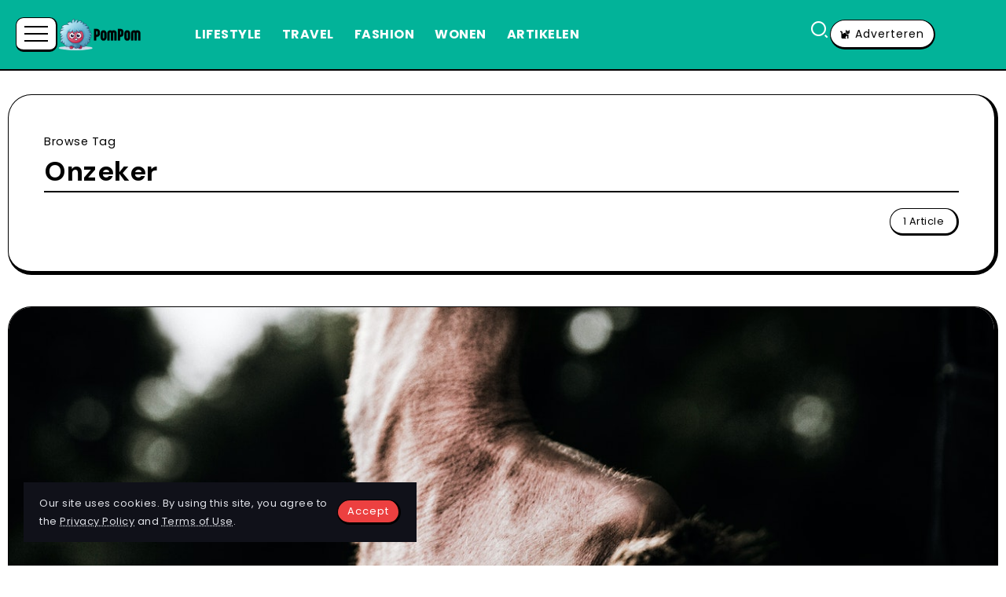

--- FILE ---
content_type: text/html; charset=UTF-8
request_url: https://www.pompom.nl/tag/onzeker/
body_size: 10332
content:
<!DOCTYPE html>
<html lang="nl-NL">
<head>
	<meta charset="UTF-8">
    <meta name="viewport" content="width=device-width, initial-scale=1">
	<link rel="profile" href="https://gmpg.org/xfn/11">	
	<meta name='robots' content='index, follow, max-image-preview:large, max-snippet:-1, max-video-preview:-1' />
	<style>img:is([sizes="auto" i], [sizes^="auto," i]) { contain-intrinsic-size: 3000px 1500px }</style>
	
	<!-- This site is optimized with the Yoast SEO plugin v22.5 - https://yoast.com/wordpress/plugins/seo/ -->
	<title>Onzeker Archieven - PomPom.nl</title>
	<link rel="canonical" href="https://www.pompom.nl/tag/onzeker/" />
	<meta property="og:locale" content="nl_NL" />
	<meta property="og:type" content="article" />
	<meta property="og:title" content="Onzeker Archieven - PomPom.nl" />
	<meta property="og:url" content="https://www.pompom.nl/tag/onzeker/" />
	<meta property="og:site_name" content="PomPom.nl" />
	<meta name="twitter:card" content="summary_large_image" />
	<script type="application/ld+json" class="yoast-schema-graph">{"@context":"https://schema.org","@graph":[{"@type":"CollectionPage","@id":"https://www.pompom.nl/tag/onzeker/","url":"https://www.pompom.nl/tag/onzeker/","name":"Onzeker Archieven - PomPom.nl","isPartOf":{"@id":"https://www.pompom.nl/#website"},"primaryImageOfPage":{"@id":"https://www.pompom.nl/tag/onzeker/#primaryimage"},"image":{"@id":"https://www.pompom.nl/tag/onzeker/#primaryimage"},"thumbnailUrl":"https://www.pompom.nl/wp-content/uploads/2023/03/pexels-evelyn-chong-1458696.jpg","breadcrumb":{"@id":"https://www.pompom.nl/tag/onzeker/#breadcrumb"},"inLanguage":"nl-NL"},{"@type":"ImageObject","inLanguage":"nl-NL","@id":"https://www.pompom.nl/tag/onzeker/#primaryimage","url":"https://www.pompom.nl/wp-content/uploads/2023/03/pexels-evelyn-chong-1458696.jpg","contentUrl":"https://www.pompom.nl/wp-content/uploads/2023/03/pexels-evelyn-chong-1458696.jpg","width":1280,"height":853},{"@type":"BreadcrumbList","@id":"https://www.pompom.nl/tag/onzeker/#breadcrumb","itemListElement":[{"@type":"ListItem","position":1,"name":"Home","item":"https://www.pompom.nl/"},{"@type":"ListItem","position":2,"name":"Onzeker"}]},{"@type":"WebSite","@id":"https://www.pompom.nl/#website","url":"https://www.pompom.nl/","name":"PomPom.nl","description":"Een vleugje inspiratie voor elke dag","publisher":{"@id":"https://www.pompom.nl/#organization"},"potentialAction":[{"@type":"SearchAction","target":{"@type":"EntryPoint","urlTemplate":"https://www.pompom.nl/?s={search_term_string}"},"query-input":"required name=search_term_string"}],"inLanguage":"nl-NL"},{"@type":"Organization","@id":"https://www.pompom.nl/#organization","name":"PomPom.nl","url":"https://www.pompom.nl/","logo":{"@type":"ImageObject","inLanguage":"nl-NL","@id":"https://www.pompom.nl/#/schema/logo/image/","url":"https://www.pompom.nl/wp-content/uploads/2023/11/Logo-Pompom-e1699380579205.png","contentUrl":"https://www.pompom.nl/wp-content/uploads/2023/11/Logo-Pompom-e1699380579205.png","width":297,"height":121,"caption":"PomPom.nl"},"image":{"@id":"https://www.pompom.nl/#/schema/logo/image/"}}]}</script>
	<!-- / Yoast SEO plugin. -->


<link rel='dns-prefetch' href='//fonts.googleapis.com' />
<link rel='preconnect' href='https://fonts.gstatic.com' crossorigin />
<link rel="alternate" type="application/rss+xml" title="PomPom.nl &raquo; feed" href="https://www.pompom.nl/feed/" />
<link rel="alternate" type="application/rss+xml" title="PomPom.nl &raquo; reacties feed" href="https://www.pompom.nl/comments/feed/" />
<link rel="alternate" type="application/rss+xml" title="PomPom.nl &raquo; Onzeker tag feed" href="https://www.pompom.nl/tag/onzeker/feed/" />
<link rel='stylesheet' id='ez-toc-css' href='https://www.pompom.nl/wp-content/plugins/easy-table-of-contents/assets/css/screen.min.css?ver=2.0.74' media='all' />
<style id='ez-toc-inline-css'>
div#ez-toc-container .ez-toc-title {font-size: 120%;}div#ez-toc-container .ez-toc-title {font-weight: 500;}div#ez-toc-container ul li , div#ez-toc-container ul li a {font-size: 95%;}div#ez-toc-container ul li , div#ez-toc-container ul li a {font-weight: 500;}div#ez-toc-container nav ul ul li {font-size: 90%;}div#ez-toc-container {background: #fff;border: 1px solid #ddd;}div#ez-toc-container p.ez-toc-title , #ez-toc-container .ez_toc_custom_title_icon , #ez-toc-container .ez_toc_custom_toc_icon {color: #999;}div#ez-toc-container ul.ez-toc-list a {color: #428bca;}div#ez-toc-container ul.ez-toc-list a:hover {color: #2a6496;}div#ez-toc-container ul.ez-toc-list a:visited {color: #428bca;}
</style>
<link rel='stylesheet' id='rivax-icon-css' href='https://www.pompom.nl/wp-content/themes/sivan/assets/css/rivax-icon.css' media='all' />
<link rel='stylesheet' id='bootstrap-grid-css' href='https://www.pompom.nl/wp-content/themes/sivan/assets/css/bootstrap-grid.min.css?ver=5.0.2' media='all' />
<link rel='stylesheet' id='rivax-theme-style-css' href='https://www.pompom.nl/wp-content/themes/sivan/style.css' media='all' />
<style id='rivax-theme-style-inline-css'>
.container { max-width: 1300px; }body .e-con { --container-max-width: 1300px; }.blog-archive-title, .blog-archive-title .title {}h1, h2, h3, h4, h5, h6, .h1, .h2, .h3, .h4, .h5, .h6 {font-family: DM Sans,sans-serif;font-weight: 700;}@media screen and (max-width: 1024px) {}
</style>
<link rel='stylesheet' id='elementor-icons-css' href='https://www.pompom.nl/wp-content/plugins/elementor/assets/lib/eicons/css/elementor-icons.min.css?ver=5.40.0' media='all' />
<link rel='stylesheet' id='elementor-frontend-css' href='https://www.pompom.nl/wp-content/plugins/elementor/assets/css/frontend.min.css?ver=3.29.2' media='all' />
<link rel='stylesheet' id='elementor-post-6-css' href='https://www.pompom.nl/wp-content/uploads/elementor/css/post-6.css?ver=1750065040' media='all' />
<link rel='stylesheet' id='elementor-pro-css' href='https://www.pompom.nl/wp-content/plugins/elementor-pro/assets/css/frontend.min.css?ver=3.21.0' media='all' />
<link rel='stylesheet' id='elementor-post-89-css' href='https://www.pompom.nl/wp-content/uploads/elementor/css/post-89.css?ver=1750065041' media='all' />
<link rel='stylesheet' id='elementor-post-265-css' href='https://www.pompom.nl/wp-content/uploads/elementor/css/post-265.css?ver=1750065041' media='all' />
<link rel='stylesheet' id='rivax-default-body-fonts-css' href='https://fonts.googleapis.com/css2?family=Poppins:wght@400;700&#038;display=swap' media='all' />
<link rel='stylesheet' id='child-style-css' href='https://www.pompom.nl/wp-content/themes/sivan-child/style.css?ver=1.0.0' media='all' />
<link rel="preload" as="style" href="https://fonts.googleapis.com/css?family=DM%20Sans:700&#038;display=swap&#038;ver=1713293449" /><link rel="stylesheet" href="https://fonts.googleapis.com/css?family=DM%20Sans:700&#038;display=swap&#038;ver=1713293449" media="print" onload="this.media='all'"><noscript><link rel="stylesheet" href="https://fonts.googleapis.com/css?family=DM%20Sans:700&#038;display=swap&#038;ver=1713293449" /></noscript><link rel='stylesheet' id='elementor-icons-shared-0-css' href='https://www.pompom.nl/wp-content/plugins/elementor/assets/lib/font-awesome/css/fontawesome.min.css?ver=5.15.3' media='all' />
<link rel='stylesheet' id='elementor-icons-fa-solid-css' href='https://www.pompom.nl/wp-content/plugins/elementor/assets/lib/font-awesome/css/solid.min.css?ver=5.15.3' media='all' />
<script src="https://www.pompom.nl/wp-includes/js/jquery/jquery.min.js?ver=3.7.1" id="jquery-core-js"></script>
<link rel="https://api.w.org/" href="https://www.pompom.nl/wp-json/" /><link rel="alternate" title="JSON" type="application/json" href="https://www.pompom.nl/wp-json/wp/v2/tags/33" /><link rel="EditURI" type="application/rsd+xml" title="RSD" href="https://www.pompom.nl/xmlrpc.php?rsd" />
<meta name="generator" content="WordPress 6.8.3" />
<meta name="generator" content="Redux 4.5.7" /><meta name="generator" content="Elementor 3.29.2; features: additional_custom_breakpoints, e_local_google_fonts; settings: css_print_method-external, google_font-enabled, font_display-auto">
			<style>
				.e-con.e-parent:nth-of-type(n+4):not(.e-lazyloaded):not(.e-no-lazyload),
				.e-con.e-parent:nth-of-type(n+4):not(.e-lazyloaded):not(.e-no-lazyload) * {
					background-image: none !important;
				}
				@media screen and (max-height: 1024px) {
					.e-con.e-parent:nth-of-type(n+3):not(.e-lazyloaded):not(.e-no-lazyload),
					.e-con.e-parent:nth-of-type(n+3):not(.e-lazyloaded):not(.e-no-lazyload) * {
						background-image: none !important;
					}
				}
				@media screen and (max-height: 640px) {
					.e-con.e-parent:nth-of-type(n+2):not(.e-lazyloaded):not(.e-no-lazyload),
					.e-con.e-parent:nth-of-type(n+2):not(.e-lazyloaded):not(.e-no-lazyload) * {
						background-image: none !important;
					}
				}
			</style>
			<link rel="icon" href="https://www.pompom.nl/wp-content/uploads/2023/11/cropped-rinzeko_cartoony_logo_company_name_is_PomPom_transparent_backgr_163d12d6-d455-4df2-a67b-1aab91b3e15a-32x32.png" sizes="32x32" />
<link rel="icon" href="https://www.pompom.nl/wp-content/uploads/2023/11/cropped-rinzeko_cartoony_logo_company_name_is_PomPom_transparent_backgr_163d12d6-d455-4df2-a67b-1aab91b3e15a-192x192.png" sizes="192x192" />
<link rel="apple-touch-icon" href="https://www.pompom.nl/wp-content/uploads/2023/11/cropped-rinzeko_cartoony_logo_company_name_is_PomPom_transparent_backgr_163d12d6-d455-4df2-a67b-1aab91b3e15a-180x180.png" />
<meta name="msapplication-TileImage" content="https://www.pompom.nl/wp-content/uploads/2023/11/cropped-rinzeko_cartoony_logo_company_name_is_PomPom_transparent_backgr_163d12d6-d455-4df2-a67b-1aab91b3e15a-270x270.png" />
</head>

<body class="archive tag tag-onzeker tag-33 wp-custom-logo wp-embed-responsive wp-theme-sivan wp-child-theme-sivan-child rivax-smooth-scroll elementor-default elementor-kit-6">

<div id="site">
    <div id="site-inner">
                <header id="site-header" class="normal-header">
		<div data-elementor-type="wp-post" data-elementor-id="265" class="elementor elementor-265" data-elementor-post-type="rivax-template">
				<div class="elementor-element elementor-element-791ae3c e-flex e-con-boxed e-con e-parent" data-id="791ae3c" data-element_type="container" data-settings="{&quot;background_background&quot;:&quot;classic&quot;}">
					<div class="e-con-inner">
		<div class="elementor-element elementor-element-c2e4244 e-con-full e-flex e-con e-child" data-id="c2e4244" data-element_type="container">
				<div class="elementor-element elementor-element-f974128 elementor-widget rivax-offcanvas-widget" data-id="f974128" data-element_type="widget" data-widget_type="rivax-offcanvas.default">
				<div class="elementor-widget-container">
					<div class="rivax-offcanvas">
    <div class="offcanvas-opener-wrapper">
        <span class="offcanvas-opener">
                            <span class="hamburger">
                    <span></span>
                    <span></span>
                    <span></span>
                </span>
                        </span>
    </div>
    <div class="offcanvas-wrapper position-left">
        <div class="offcanvas-container">
            <div class="offcanvas-container-inner">
                <span class="offcanvas-closer"></span>
                <div class="offcanvas-content">
                    		<div data-elementor-type="wp-post" data-elementor-id="213" class="elementor elementor-213" data-elementor-post-type="rivax-template">
				<div class="elementor-element elementor-element-4c485ea e-flex e-con-boxed e-con e-parent" data-id="4c485ea" data-element_type="container">
					<div class="e-con-inner">
				<div class="elementor-element elementor-element-8e462ef elementor-widget rivax-site-logo-widget" data-id="8e462ef" data-element_type="widget" data-widget_type="rivax-site-logo.default">
				<div class="elementor-widget-container">
					
<div class="rivax-logo">

        <a rel="home" href="https://www.pompom.nl/" title="PomPom.nl">

        <picture class="rivax-logo-image">
            
            
            <img src="https://www.pompom.nl/wp-content/uploads/2023/11/Logo-Pompom-e1699380579205.png" alt="PomPom.nl" width="297" height="121">
        </picture>
    </a>
    

    </div>				</div>
				</div>
				<div class="elementor-element elementor-element-94e5020 elementor-widget elementor-widget-heading" data-id="94e5020" data-element_type="widget" data-widget_type="heading.default">
				<div class="elementor-widget-container">
					<p class="elementor-heading-title elementor-size-default">Een vleugje inspiratie voor elke dag</p>				</div>
				</div>
				<div class="elementor-element elementor-element-0ae0cb0 rivax-align-left elementor-widget rivax-divider-heading-widget" data-id="0ae0cb0" data-element_type="widget" data-widget_type="rivax-divider-heading.default">
				<div class="elementor-widget-container">
					<div class="rivax-divider-heading-wrap">
    <div class="rivax-divider-heading divider-style-9 ">
        <div class="divider divider-1"></div>
        <div class="divider divider-2"></div>
        <h4 class="title">
                <span class="title-inner">
            <span class="title-text">
                                Bekijk ook            </span>
                    </span>
                </h4>
        <div class="divider divider-3"></div>
        <div class="divider divider-4"></div>
    </div>
</div>				</div>
				</div>
				<div class="elementor-element elementor-element-0e603e8 elementor-widget rivax-navigation-widget" data-id="0e603e8" data-element_type="widget" data-widget_type="rivax-navigation.default">
				<div class="elementor-widget-container">
					<nav class="rivax-header-v-nav-wrapper"><ul id="menu-left-menu" class="rivax-header-v-nav"><li id="menu-item-3356" class="menu-item menu-item-type-custom menu-item-object-custom menu-item-3356"><a href="/"><span>Home</span></a></li>
<li id="menu-item-3701" class="menu-item menu-item-type-post_type menu-item-object-page current_page_parent menu-item-3701"><a href="https://www.pompom.nl/blog/"><span>Blog</span></a></li>
<li id="menu-item-3765" class="menu-item menu-item-type-post_type menu-item-object-page menu-item-3765"><a href="https://www.pompom.nl/adverteren/"><span>Adverteren</span></a></li>
<li id="menu-item-3703" class="menu-item menu-item-type-post_type menu-item-object-page menu-item-3703"><a href="https://www.pompom.nl/over-ons/"><span>Over Ons</span></a></li>
<li id="menu-item-3705" class="menu-item menu-item-type-post_type menu-item-object-page menu-item-3705"><a href="https://www.pompom.nl/contact/"><span>Contact</span></a></li>
<li id="menu-item-3704" class="menu-item menu-item-type-post_type menu-item-object-page menu-item-privacy-policy menu-item-3704"><a rel="privacy-policy" href="https://www.pompom.nl/privacy-policy/"><span>Privacy Policy</span></a></li>
</ul></nav>				</div>
				</div>
					</div>
				</div>
				</div>
		                </div>
            </div>
        </div>
    </div>
</div>
				</div>
				</div>
				<div class="elementor-element elementor-element-bf86890 elementor-widget rivax-site-logo-widget" data-id="bf86890" data-element_type="widget" data-widget_type="rivax-site-logo.default">
				<div class="elementor-widget-container">
					
<div class="rivax-logo">

        <a rel="home" href="https://www.pompom.nl/" title="PomPom.nl">

        <picture class="rivax-logo-image">
                            <source media="(max-width: 767px)" srcset="https://www.pompom.nl/wp-content/uploads/2023/11/Logo-Pompom.png">
            
                            <source srcset="https://www.pompom.nl/wp-content/uploads/2023/11/Logo-Pompom-e1699380579205.png 1x, https://www.pompom.nl/wp-content/uploads/2023/11/Logo-Pompom.png 2x">
            
            <img src="https://www.pompom.nl/wp-content/uploads/2023/11/Logo-Pompom-e1699380579205.png" alt="PomPom.nl" width="297" height="121">
        </picture>
    </a>
    

    </div>				</div>
				</div>
				</div>
		<div class="elementor-element elementor-element-b63835e e-con-full elementor-hidden-tablet elementor-hidden-mobile e-flex e-con e-child" data-id="b63835e" data-element_type="container">
				<div class="elementor-element elementor-element-b4e7177 elementor-widget rivax-navigation-widget" data-id="b4e7177" data-element_type="widget" data-widget_type="rivax-navigation.default">
				<div class="elementor-widget-container">
					<nav class="rivax-header-nav-wrapper hover-style-1"><ul id="menu-primary-menu" class="rivax-header-nav"><li id="menu-item-2151" class="menu-item menu-item-type-taxonomy menu-item-object-category menu-item-2151"><a href="https://www.pompom.nl/category/lifestyle/"><span>Lifestyle</span></a></li>
<li id="menu-item-2153" class="menu-item menu-item-type-taxonomy menu-item-object-category menu-item-2153"><a href="https://www.pompom.nl/category/travel/"><span>Travel</span></a></li>
<li id="menu-item-2167" class="menu-item menu-item-type-taxonomy menu-item-object-category menu-item-2167"><a href="https://www.pompom.nl/category/fashion/"><span>Fashion</span></a></li>
<li id="menu-item-3525" class="menu-item menu-item-type-taxonomy menu-item-object-category menu-item-3525"><a href="https://www.pompom.nl/category/wonen/"><span>Wonen</span></a></li>
<li id="menu-item-3524" class="menu-item menu-item-type-taxonomy menu-item-object-category menu-item-3524"><a href="https://www.pompom.nl/category/artikelen/"><span>Artikelen</span></a></li>
</ul></nav>				</div>
				</div>
				</div>
		<div class="elementor-element elementor-element-859a550 e-con-full e-flex e-con e-child" data-id="859a550" data-element_type="container">
				<div class="elementor-element elementor-element-b148730 elementor-hidden-mobile elementor-widget rivax-search-widget" data-id="b148730" data-element_type="widget" data-widget_type="rivax-search.default">
				<div class="elementor-widget-container">
					<div class="popup-search-wrapper style-2">
    <div class="popup-search-opener-wrapper">
        <span class="popup-search-opener"><i class="ri-search-2-line"></i></span>
    </div>
    <div class="popup-search">
    <div class="popup-search-container">
        <span class="popup-search-closer"></span>
        <div class="popup-search-content">
            <div class="popup-search-title-wrapper">
                <h3>Type and hit Enter to search</h3>
            </div>
            <div class="popup-search-form-wrapper">
                <form action="https://www.pompom.nl/" method="get" class="popup-search-form">
                    <input type="text" name="s" value="" class="search-field" placeholder="Search ..." aria-label="Search" required>
                    <button type="submit" class="submit" aria-label="Submit">
                        <i class="ri-search-2-line"></i>
                    </button>
                </form>
            </div>
        </div>
    </div>
</div>
</div>

				</div>
				</div>
				<div class="elementor-element elementor-element-cadc7ff elementor-widget rivax-advanced-button-widget" data-id="cadc7ff" data-element_type="widget" data-widget_type="rivax-advanced-button.default">
				<div class="elementor-widget-container">
					<div class="rivax-advanced-button-wrapper">
    <a href="/adverteren" class="rivax-advanced-button style-default icon-before">
        <span class="title">Adverteren</span>
	    		    <span class="icon">
		    <i class="fas fa-cat"></i>            </span>
	        </a>
</div>

				</div>
				</div>
				</div>
					</div>
				</div>
				</div>
		</header>
        <header id="site-sticky-header">
    		<div data-elementor-type="wp-post" data-elementor-id="265" class="elementor elementor-265" data-elementor-post-type="rivax-template">
				<div class="elementor-element elementor-element-791ae3c e-flex e-con-boxed e-con e-parent" data-id="791ae3c" data-element_type="container" data-settings="{&quot;background_background&quot;:&quot;classic&quot;}">
					<div class="e-con-inner">
		<div class="elementor-element elementor-element-c2e4244 e-con-full e-flex e-con e-child" data-id="c2e4244" data-element_type="container">
				<div class="elementor-element elementor-element-f974128 elementor-widget rivax-offcanvas-widget" data-id="f974128" data-element_type="widget" data-widget_type="rivax-offcanvas.default">
				<div class="elementor-widget-container">
					<div class="rivax-offcanvas">
    <div class="offcanvas-opener-wrapper">
        <span class="offcanvas-opener">
                            <span class="hamburger">
                    <span></span>
                    <span></span>
                    <span></span>
                </span>
                        </span>
    </div>
    <div class="offcanvas-wrapper position-left">
        <div class="offcanvas-container">
            <div class="offcanvas-container-inner">
                <span class="offcanvas-closer"></span>
                <div class="offcanvas-content">
                    		<div data-elementor-type="wp-post" data-elementor-id="213" class="elementor elementor-213" data-elementor-post-type="rivax-template">
				<div class="elementor-element elementor-element-4c485ea e-flex e-con-boxed e-con e-parent" data-id="4c485ea" data-element_type="container">
					<div class="e-con-inner">
				<div class="elementor-element elementor-element-8e462ef elementor-widget rivax-site-logo-widget" data-id="8e462ef" data-element_type="widget" data-widget_type="rivax-site-logo.default">
				<div class="elementor-widget-container">
					
<div class="rivax-logo">

        <a rel="home" href="https://www.pompom.nl/" title="PomPom.nl">

        <picture class="rivax-logo-image">
            
            
            <img src="https://www.pompom.nl/wp-content/uploads/2023/11/Logo-Pompom-e1699380579205.png" alt="PomPom.nl" width="297" height="121">
        </picture>
    </a>
    

    </div>				</div>
				</div>
				<div class="elementor-element elementor-element-94e5020 elementor-widget elementor-widget-heading" data-id="94e5020" data-element_type="widget" data-widget_type="heading.default">
				<div class="elementor-widget-container">
					<p class="elementor-heading-title elementor-size-default">Een vleugje inspiratie voor elke dag</p>				</div>
				</div>
				<div class="elementor-element elementor-element-0ae0cb0 rivax-align-left elementor-widget rivax-divider-heading-widget" data-id="0ae0cb0" data-element_type="widget" data-widget_type="rivax-divider-heading.default">
				<div class="elementor-widget-container">
					<div class="rivax-divider-heading-wrap">
    <div class="rivax-divider-heading divider-style-9 ">
        <div class="divider divider-1"></div>
        <div class="divider divider-2"></div>
        <h4 class="title">
                <span class="title-inner">
            <span class="title-text">
                                Bekijk ook            </span>
                    </span>
                </h4>
        <div class="divider divider-3"></div>
        <div class="divider divider-4"></div>
    </div>
</div>				</div>
				</div>
				<div class="elementor-element elementor-element-0e603e8 elementor-widget rivax-navigation-widget" data-id="0e603e8" data-element_type="widget" data-widget_type="rivax-navigation.default">
				<div class="elementor-widget-container">
					<nav class="rivax-header-v-nav-wrapper"><ul id="menu-left-menu-1" class="rivax-header-v-nav"><li class="menu-item menu-item-type-custom menu-item-object-custom menu-item-3356"><a href="/"><span>Home</span></a></li>
<li class="menu-item menu-item-type-post_type menu-item-object-page current_page_parent menu-item-3701"><a href="https://www.pompom.nl/blog/"><span>Blog</span></a></li>
<li class="menu-item menu-item-type-post_type menu-item-object-page menu-item-3765"><a href="https://www.pompom.nl/adverteren/"><span>Adverteren</span></a></li>
<li class="menu-item menu-item-type-post_type menu-item-object-page menu-item-3703"><a href="https://www.pompom.nl/over-ons/"><span>Over Ons</span></a></li>
<li class="menu-item menu-item-type-post_type menu-item-object-page menu-item-3705"><a href="https://www.pompom.nl/contact/"><span>Contact</span></a></li>
<li class="menu-item menu-item-type-post_type menu-item-object-page menu-item-privacy-policy menu-item-3704"><a rel="privacy-policy" href="https://www.pompom.nl/privacy-policy/"><span>Privacy Policy</span></a></li>
</ul></nav>				</div>
				</div>
					</div>
				</div>
				</div>
		                </div>
            </div>
        </div>
    </div>
</div>
				</div>
				</div>
				<div class="elementor-element elementor-element-bf86890 elementor-widget rivax-site-logo-widget" data-id="bf86890" data-element_type="widget" data-widget_type="rivax-site-logo.default">
				<div class="elementor-widget-container">
					
<div class="rivax-logo">

        <a rel="home" href="https://www.pompom.nl/" title="PomPom.nl">

        <picture class="rivax-logo-image">
                            <source media="(max-width: 767px)" srcset="https://www.pompom.nl/wp-content/uploads/2023/11/Logo-Pompom.png">
            
                            <source srcset="https://www.pompom.nl/wp-content/uploads/2023/11/Logo-Pompom-e1699380579205.png 1x, https://www.pompom.nl/wp-content/uploads/2023/11/Logo-Pompom.png 2x">
            
            <img src="https://www.pompom.nl/wp-content/uploads/2023/11/Logo-Pompom-e1699380579205.png" alt="PomPom.nl" width="297" height="121">
        </picture>
    </a>
    

    </div>				</div>
				</div>
				</div>
		<div class="elementor-element elementor-element-b63835e e-con-full elementor-hidden-tablet elementor-hidden-mobile e-flex e-con e-child" data-id="b63835e" data-element_type="container">
				<div class="elementor-element elementor-element-b4e7177 elementor-widget rivax-navigation-widget" data-id="b4e7177" data-element_type="widget" data-widget_type="rivax-navigation.default">
				<div class="elementor-widget-container">
					<nav class="rivax-header-nav-wrapper hover-style-1"><ul id="menu-primary-menu-1" class="rivax-header-nav"><li class="menu-item menu-item-type-taxonomy menu-item-object-category menu-item-2151"><a href="https://www.pompom.nl/category/lifestyle/"><span>Lifestyle</span></a></li>
<li class="menu-item menu-item-type-taxonomy menu-item-object-category menu-item-2153"><a href="https://www.pompom.nl/category/travel/"><span>Travel</span></a></li>
<li class="menu-item menu-item-type-taxonomy menu-item-object-category menu-item-2167"><a href="https://www.pompom.nl/category/fashion/"><span>Fashion</span></a></li>
<li class="menu-item menu-item-type-taxonomy menu-item-object-category menu-item-3525"><a href="https://www.pompom.nl/category/wonen/"><span>Wonen</span></a></li>
<li class="menu-item menu-item-type-taxonomy menu-item-object-category menu-item-3524"><a href="https://www.pompom.nl/category/artikelen/"><span>Artikelen</span></a></li>
</ul></nav>				</div>
				</div>
				</div>
		<div class="elementor-element elementor-element-859a550 e-con-full e-flex e-con e-child" data-id="859a550" data-element_type="container">
				<div class="elementor-element elementor-element-b148730 elementor-hidden-mobile elementor-widget rivax-search-widget" data-id="b148730" data-element_type="widget" data-widget_type="rivax-search.default">
				<div class="elementor-widget-container">
					<div class="popup-search-wrapper style-2">
    <div class="popup-search-opener-wrapper">
        <span class="popup-search-opener"><i class="ri-search-2-line"></i></span>
    </div>
    <div class="popup-search">
    <div class="popup-search-container">
        <span class="popup-search-closer"></span>
        <div class="popup-search-content">
            <div class="popup-search-title-wrapper">
                <h3>Type and hit Enter to search</h3>
            </div>
            <div class="popup-search-form-wrapper">
                <form action="https://www.pompom.nl/" method="get" class="popup-search-form">
                    <input type="text" name="s" value="" class="search-field" placeholder="Search ..." aria-label="Search" required>
                    <button type="submit" class="submit" aria-label="Submit">
                        <i class="ri-search-2-line"></i>
                    </button>
                </form>
            </div>
        </div>
    </div>
</div>
</div>

				</div>
				</div>
				<div class="elementor-element elementor-element-cadc7ff elementor-widget rivax-advanced-button-widget" data-id="cadc7ff" data-element_type="widget" data-widget_type="rivax-advanced-button.default">
				<div class="elementor-widget-container">
					<div class="rivax-advanced-button-wrapper">
    <a href="/adverteren" class="rivax-advanced-button style-default icon-before">
        <span class="title">Adverteren</span>
	    		    <span class="icon">
		    <i class="fas fa-cat"></i>            </span>
	        </a>
</div>

				</div>
				</div>
				</div>
					</div>
				</div>
				</div>
		</header>
<main class="main-wrapper">
    <div class="content-wrapper">
        
<div class="container">
    <div class="row">
        <div class="col-12">
            <div class="blog-archive-title radius">
		                            <span class="sub-title">Browse Tag</span>
                    <h1 class="title">Onzeker</h1>
			                            <div class="post-count"><span>1 Article</span></div>
			                    </div>
        </div>
    </div>
</div>
                    <div class="container">
                <div class="page-content-wrapper sidebar-none">
                    <div class="content-container archive-content-container">
                        <div class="default-archive-container">
            <div class="default-archive-wrap">
                    <article class="default-post-list-item post-3575 post type-post status-publish format-standard has-post-thumbnail hentry category-lifestyle tag-onzeker tag-zelfvertrouwen tag-zelfverzekerd">

                                <div class="image-container">
                    <a href="https://www.pompom.nl/zo-word-je-zelfverzekerder/">
                        <img fetchpriority="high" width="975" height="650" src="https://www.pompom.nl/wp-content/uploads/2023/03/pexels-evelyn-chong-1458696.jpg" class="attachment-rivax-large-wide size-rivax-large-wide wp-post-image" alt="" title="Zo word je zelfverzekerder" decoding="async" />                    </a>
                                    </div>
                                <div class="content-container">
                    <div class="category">
                        <a class="term-id-5" href="https://www.pompom.nl/category/lifestyle/" title="Lifestyle"><span>Lifestyle</span></a>                    </div>
                    <h2 class="title"><span class="title-span"><a class="title-animation-underline" href="https://www.pompom.nl/zo-word-je-zelfverzekerder/">Zo word je zelfverzekerder</a></span></h2>
                    <div class="meta-details">
                        <div class="meta author-avatar">
                            <a target="_blank" href="https://www.pompom.nl/author/admin/">
                                <img alt='' src='https://secure.gravatar.com/avatar/a40ac12dbaefb8292e8d9fccb4b0fcf107ab642dc4c017d80b2049a5f10eff1a?s=45&#038;d=mm&#038;r=g' srcset='https://secure.gravatar.com/avatar/a40ac12dbaefb8292e8d9fccb4b0fcf107ab642dc4c017d80b2049a5f10eff1a?s=90&#038;d=mm&#038;r=g 2x' class='avatar avatar-45 photo' height='45' width='45' decoding='async'/>                            </a>
                        </div>
                        <div class="meta author">
                            <a href="https://www.pompom.nl/author/admin/">
                                Marijne                            </a>
                        </div>
                        <div class="meta date">
                            <span>maart 5, 2023</span>
                        </div>
                    </div>
                    <p class="excerpt">Iedereen heeft wel eens wat extra zelfvertrouwen nodig. Je hebt soms het gevoel dat je niet goed genoeg bent of dat je veel fouten maakt. Het is...</p>                    <a class="button read-more" href="https://www.pompom.nl/zo-word-je-zelfverzekerder/">Read More<i class="ri-arrow-right-line"></i></a>
                </div>
            </article>
                    </div>
        </div>                    </div>
                                    </div>
            </div>
                </div>
</main>
        <footer id="site-footer">
    		<div data-elementor-type="wp-post" data-elementor-id="89" class="elementor elementor-89" data-elementor-post-type="rivax-template">
				<div class="elementor-element elementor-element-88e1468 e-flex e-con-boxed e-con e-parent" data-id="88e1468" data-element_type="container" data-settings="{&quot;background_background&quot;:&quot;classic&quot;}">
					<div class="e-con-inner">
		<div class="elementor-element elementor-element-a3e0eb2 e-flex e-con-boxed e-con e-child" data-id="a3e0eb2" data-element_type="container" data-settings="{&quot;background_background&quot;:&quot;classic&quot;}">
					<div class="e-con-inner">
				<div class="elementor-element elementor-element-bd5435b elementor-widget__width-inherit elementor-widget rivax-instagram-widget" data-id="bd5435b" data-element_type="widget" data-widget_type="rivax-instagram.default">
				<div class="elementor-widget-container">
					<div class="rivax-insta-wrapper layout-3">
    <div class="rivax-insta-header">
                    <div class="rivax-insta-profile-img">
                                    <a target="_blank" href="https://www.instagram.com/pompom.nl">
                    <img src="https://www.pompom.nl/wp-content/uploads/2022/12/6122161-150x150.png" width="150" height="150" alt="instagram profile">
                    </a>
                                </div>
                <div class="rivax-insta-info">
                            <span class="username"><a target="_blank" href="https://www.instagram.com/pompom.nl">@PomPom.nl</a></span>
                                        <span class="tagline">Een vleugje inspiratie voor elke dag – PomPom.nl #LeefLuidLeefMooi</span>
                    </div>
                <div class="rivax-insta-btn-wrap">
            <a target="_blank" class="rivax-insta-btn button" href="https://www.instagram.com/pompom.nl">
                                <span class="btn-text">Follow Me</span>
            </a>
        </div>
            </div>
    <div class="rivax-insta-images layout-5 hover-shape">
                        <div class="insta-item">
                    <a target="_blank" href="https://www.instagram.com/pompom.nl">
                        <img src="https://www.pompom.nl/wp-content/uploads/2023/01/woman-working-restaurant-anime-manga-style-450x350.jpg" width="450" height="350" alt="instagram image">
                        <i class="ri-instagram-line"></i>                    </a>
                </div>
                                <div class="insta-item">
                    <a target="_blank" href="https://www.instagram.com/pompom.nl">
                        <img src="https://www.pompom.nl/wp-content/uploads/2023/01/woman-portrait-anime-manga-style-450x350.jpg" width="450" height="350" alt="instagram image">
                        <i class="ri-instagram-line"></i>                    </a>
                </div>
                                <div class="insta-item">
                    <a target="_blank" href="https://www.instagram.com/pompom.nl">
                        <img src="https://www.pompom.nl/wp-content/uploads/2023/01/cute-anime-woman-looking-cityscape-by-night-time-sad-moody-manga-lofi-style-3d-rendering-450x350.jpg" width="450" height="350" alt="instagram image">
                        <i class="ri-instagram-line"></i>                    </a>
                </div>
                                <div class="insta-item">
                    <a target="_blank" href="https://www.instagram.com/pompom.nl">
                        <img src="https://www.pompom.nl/wp-content/uploads/2023/01/cute-anime-girl-relaxing-studying-cozy-room-with-open-window-forest-450x350.jpg" width="450" height="350" alt="instagram image">
                        <i class="ri-instagram-line"></i>                    </a>
                </div>
                                <div class="insta-item">
                    <a target="_blank" href="https://www.instagram.com/pompom.nl">
                        <img src="https://www.pompom.nl/wp-content/uploads/2023/01/boy-water-fantasy-concept-art-anime-style.jpg" width="400" height="267" alt="instagram image">
                        <i class="ri-instagram-line"></i>                    </a>
                </div>
                                <div class="insta-item">
                    <a target="_blank" href="https://www.instagram.com/pompom.nl">
                        <img src="https://www.pompom.nl/wp-content/uploads/2023/01/boy-water-fantasy-concept-art-anime-style-1-450x350.jpg" width="450" height="350" alt="instagram image">
                        <i class="ri-instagram-line"></i>                    </a>
                </div>
                                <div class="insta-item">
                    <a target="_blank" href="https://www.instagram.com/pompom.nl">
                        <img src="https://www.pompom.nl/wp-content/uploads/2023/01/anime-girl-watching-sunset-3d-illustration-450x350.jpg" width="450" height="350" alt="instagram image">
                        <i class="ri-instagram-line"></i>                    </a>
                </div>
                                <div class="insta-item">
                    <a target="_blank" href="https://www.instagram.com/pompom.nl">
                        <img src="https://www.pompom.nl/wp-content/uploads/2023/01/anime-boy-playing-guitar-3d-rendering-raster-illustration-1-450x350.jpg" width="450" height="350" alt="instagram image">
                        <i class="ri-instagram-line"></i>                    </a>
                </div>
                                <div class="insta-item">
                    <a target="_blank" href="https://www.instagram.com/pompom.nl">
                        <img src="https://www.pompom.nl/wp-content/uploads/2023/01/anime-boy-playing-guitar-3d-rendering-raster-illustration-450x350.jpg" width="450" height="350" alt="instagram image">
                        <i class="ri-instagram-line"></i>                    </a>
                </div>
                                <div class="insta-item">
                    <a target="_blank" href="https://www.instagram.com/pompom.nl">
                        <img src="https://www.pompom.nl/wp-content/uploads/2023/01/cute-anime-girl-relaxing-studying-cozy-room-with-open-window-forest-1-scaled-1-450x350.jpg" width="450" height="350" alt="instagram image">
                        <i class="ri-instagram-line"></i>                    </a>
                </div>
                                <div class="insta-item">
                    <a target="_blank" href="https://www.instagram.com/pompom.nl">
                        <img src="https://www.pompom.nl/wp-content/uploads/2023/01/cute-anime-woman-looking-cityscape-by-night-time-sad-moody-manga-lofi-style-3d-rendering-1-450x350.jpg" width="450" height="350" alt="instagram image">
                        <i class="ri-instagram-line"></i>                    </a>
                </div>
                                <div class="insta-item">
                    <a target="_blank" href="https://www.instagram.com/pompom.nl">
                        <img src="https://www.pompom.nl/wp-content/uploads/2023/01/portrait-handsome-anime-boy-avatar-computer-graphic-background-2d-illustration-410x350.jpg" width="410" height="350" alt="instagram image">
                        <i class="ri-instagram-line"></i>                    </a>
                </div>
                            </div>
</div>
				</div>
				</div>
				<div class="elementor-element elementor-element-1b4f240 elementor-widget elementor-widget-spacer" data-id="1b4f240" data-element_type="widget" data-widget_type="spacer.default">
				<div class="elementor-widget-container">
							<div class="elementor-spacer">
			<div class="elementor-spacer-inner"></div>
		</div>
						</div>
				</div>
					</div>
				</div>
		<div class="elementor-element elementor-element-1583336 e-flex e-con-boxed e-con e-child" data-id="1583336" data-element_type="container">
					<div class="e-con-inner">
		<div class="elementor-element elementor-element-1944408 e-con-full e-flex e-con e-child" data-id="1944408" data-element_type="container">
				<div class="elementor-element elementor-element-496f38d elementor-widget rivax-site-logo-widget" data-id="496f38d" data-element_type="widget" data-widget_type="rivax-site-logo.default">
				<div class="elementor-widget-container">
					
<div class="rivax-logo">

        <a rel="home" href="https://www.pompom.nl/" title="PomPom.nl">

        <picture class="rivax-logo-image">
            
            
            <img src="https://www.pompom.nl/wp-content/uploads/2022/12/Logo-Pompom-1.png" alt="PomPom.nl" width="300" height="150">
        </picture>
    </a>
    

    </div>				</div>
				</div>
				<div class="elementor-element elementor-element-c980de0 elementor-widget elementor-widget-text-editor" data-id="c980de0" data-element_type="widget" data-widget_type="text-editor.default">
				<div class="elementor-widget-container">
									<p>Een vleugje inspiratie voor elke dag</p>								</div>
				</div>
				<div class="elementor-element elementor-element-6baae91 social-layout-inline social-icon-left social-subtitle-right social-move-up-item elementor-widget rivax-social-icons-widget" data-id="6baae91" data-element_type="widget" data-widget_type="rivax-social-icons.default">
				<div class="elementor-widget-container">
					<div class="rivax-social-icons">
    <div class="social-item facebook">
        <div class="social-icon">
            <span class="icon"><i class="ri-facebook-fill"></i></span>
        </div>
                <a class="rivax-position-cover" href="#" title="Facebook" target="_blank"></a>
    </div>
        <div class="social-item instagram">
        <div class="social-icon">
            <span class="icon"><i class="ri-instagram-line"></i></span>
        </div>
                <a class="rivax-position-cover" href="#" title="Instagram" target="_blank"></a>
    </div>
        <div class="social-item pinterest">
        <div class="social-icon">
            <span class="icon"><i class="ri-pinterest-fill"></i></span>
        </div>
                <a class="rivax-position-cover" href="#" title="Pinterest" target="_blank"></a>
    </div>
    </div>
				</div>
				</div>
				</div>
		<div class="elementor-element elementor-element-3ccf169 e-con-full e-flex e-con e-child" data-id="3ccf169" data-element_type="container">
				<div class="elementor-element elementor-element-be9e7e0 rivax-align-left elementor-widget rivax-divider-heading-widget" data-id="be9e7e0" data-element_type="widget" data-widget_type="rivax-divider-heading.default">
				<div class="elementor-widget-container">
					<div class="rivax-divider-heading-wrap">
    <div class="rivax-divider-heading divider-style-1 ">
        <div class="divider divider-1"></div>
        <div class="divider divider-2"></div>
        <h4 class="title">
                <span class="title-inner">
            <span class="title-text">
                                Populair            </span>
                    </span>
                </h4>
        <div class="divider divider-3"></div>
        <div class="divider divider-4"></div>
    </div>
</div>				</div>
				</div>
				<div class="elementor-element elementor-element-a2882e3 elementor-widget rivax-post-elastic-widget" data-id="a2882e3" data-element_type="widget" data-widget_type="rivax-post-elastic.default">
				<div class="elementor-widget-container">
					<div class="rivax-posts-container">
    <div class="rivax-posts-wrapper layout-grid">
                <div class="post-item">
    <article class="post-wrapper post-3918 post type-post status-publish format-standard hentry category-artikelen">

	    
	    
        
        <div class="content-wrapper">
	                            <h5 class="title">
        <a href="https://www.pompom.nl/anita-sara-nederlof/" class="title-animation-underline-fix" title="Anita Sara Nederlof: Een Vriendelijke Kijk op Haar Leven en Werk">
            Anita Sara Nederlof: Een Vriendelijke Kijk op Haar Leven en Werk        </a>
        </h5>
                    <div class="meta-wrapper">
                        <div class="post-author-wrapper">
			            <div class="author-wrapper">
                <div class="author-meta">
		                                    <span class="by">By</span>
			                                <a href="https://www.pompom.nl/author/rinze/">
			            Rinze                    </a>
                </div>
                            </div>
        </div>
		                                                                            </div>
                                </div>
    </article>
</div><div class="post-item">
    <article class="post-wrapper post-3911 post type-post status-publish format-standard has-post-thumbnail hentry category-artikelen tag-kunst tag-salaris tag-strategie tag-verhulst">

	    
	    
                    <div class="image-outer-wrapper">

	            
	            
                <div class="image-wrapper">
                    <a class="rivax-position-cover rivax-z-index-10" href="https://www.pompom.nl/verhulst-vermogen/" aria-label="Item Link"></a>
                    <img width="150" height="150" src="https://www.pompom.nl/wp-content/uploads/2023/11/image-2-150x150.jpeg" class="attachment-thumbnail size-thumbnail wp-post-image" alt="PomPoms maken" title="Verhulst Vermogen: Een Analyse van Zijn Financiële Strategieën" decoding="async" srcset="https://www.pompom.nl/wp-content/uploads/2023/11/image-2-150x150.jpeg 150w, https://www.pompom.nl/wp-content/uploads/2023/11/image-2-450x450.jpeg 450w, https://www.pompom.nl/wp-content/uploads/2023/11/image-2-700x700.jpeg 700w" sizes="(max-width: 150px) 100vw, 150px" />
		            		                            </div>

            </div>
        
        <div class="content-wrapper">
	                            <h5 class="title">
        <a href="https://www.pompom.nl/verhulst-vermogen/" class="title-animation-underline-fix" title="Verhulst Vermogen: Een Analyse van Zijn Financiële Strategieën">
            Verhulst Vermogen: Een Analyse van Zijn Financiële Strategieën        </a>
        </h5>
                    <div class="meta-wrapper">
                        <div class="post-author-wrapper">
			            <div class="author-wrapper">
                <div class="author-meta">
		                                    <span class="by">By</span>
			                                <a href="https://www.pompom.nl/author/admin/">
			            Marijne                    </a>
                </div>
                            </div>
        </div>
		                                                                            </div>
                                </div>
    </article>
</div>            </div>
    </div>
				</div>
				</div>
				</div>
		<div class="elementor-element elementor-element-f96b4e4 e-con-full e-flex e-con e-child" data-id="f96b4e4" data-element_type="container">
				<div class="elementor-element elementor-element-01ff19f rivax-align-left elementor-widget rivax-divider-heading-widget" data-id="01ff19f" data-element_type="widget" data-widget_type="rivax-divider-heading.default">
				<div class="elementor-widget-container">
					<div class="rivax-divider-heading-wrap">
    <div class="rivax-divider-heading divider-style-1 ">
        <div class="divider divider-1"></div>
        <div class="divider divider-2"></div>
        <h4 class="title">
                <span class="title-inner">
            <span class="title-text">
                                Onderwerpen            </span>
                    </span>
                </h4>
        <div class="divider divider-3"></div>
        <div class="divider divider-4"></div>
    </div>
</div>				</div>
				</div>
				<div class="elementor-element elementor-element-52bfca2 elementor-widget rivax-tag-cloud-widget" data-id="52bfca2" data-element_type="widget" data-widget_type="rivax-tag-cloud.default">
				<div class="elementor-widget-container">
					    <div class="rivax-tag-cloud">
        
        <div class="rivax-tag-cloud-item-wrapper">
            <a class="rivax-tag-cloud-item term-id-1" href="https://www.pompom.nl/category/artikelen/" >
                <span class="rivax-tag-cloud-name">Artikelen</span>

                            </a>
        </div>
            
        <div class="rivax-tag-cloud-item-wrapper">
            <a class="rivax-tag-cloud-item term-id-4" href="https://www.pompom.nl/category/fashion/" >
                <span class="rivax-tag-cloud-name">Fashion</span>

                            </a>
        </div>
            
        <div class="rivax-tag-cloud-item-wrapper">
            <a class="rivax-tag-cloud-item term-id-5" href="https://www.pompom.nl/category/lifestyle/" >
                <span class="rivax-tag-cloud-name">Lifestyle</span>

                            </a>
        </div>
            
        <div class="rivax-tag-cloud-item-wrapper">
            <a class="rivax-tag-cloud-item term-id-8" href="https://www.pompom.nl/category/travel/" >
                <span class="rivax-tag-cloud-name">Travel</span>

                            </a>
        </div>
            
        <div class="rivax-tag-cloud-item-wrapper">
            <a class="rivax-tag-cloud-item term-id-9" href="https://www.pompom.nl/category/wonen/" >
                <span class="rivax-tag-cloud-name">Wonen</span>

                            </a>
        </div>
                </div>
				</div>
				</div>
				</div>
		<div class="elementor-element elementor-element-7fd1327 e-con-full e-flex e-con e-child" data-id="7fd1327" data-element_type="container">
				<div class="elementor-element elementor-element-bac5e03 rivax-align-left elementor-widget rivax-divider-heading-widget" data-id="bac5e03" data-element_type="widget" data-widget_type="rivax-divider-heading.default">
				<div class="elementor-widget-container">
					<div class="rivax-divider-heading-wrap">
    <div class="rivax-divider-heading divider-style-1 ">
        <div class="divider divider-1"></div>
        <div class="divider divider-2"></div>
        <h4 class="title">
                <span class="title-inner">
            <span class="title-text">
                                Handig            </span>
                    </span>
                </h4>
        <div class="divider divider-3"></div>
        <div class="divider divider-4"></div>
    </div>
</div>				</div>
				</div>
				<div class="elementor-element elementor-element-6630dbb elementor-nav-menu--dropdown-tablet elementor-nav-menu__text-align-aside elementor-nav-menu--toggle elementor-nav-menu--burger elementor-widget elementor-widget-nav-menu" data-id="6630dbb" data-element_type="widget" data-settings="{&quot;layout&quot;:&quot;vertical&quot;,&quot;submenu_icon&quot;:{&quot;value&quot;:&quot;&lt;i class=\&quot;fas fa-caret-down\&quot;&gt;&lt;\/i&gt;&quot;,&quot;library&quot;:&quot;fa-solid&quot;},&quot;toggle&quot;:&quot;burger&quot;}" data-widget_type="nav-menu.default">
				<div class="elementor-widget-container">
								<nav class="elementor-nav-menu--main elementor-nav-menu__container elementor-nav-menu--layout-vertical e--pointer-underline e--animation-fade">
				<ul id="menu-1-6630dbb" class="elementor-nav-menu sm-vertical"><li class="menu-item menu-item-type-custom menu-item-object-custom menu-item-3356"><a href="/" class="elementor-item">Home</a></li>
<li class="menu-item menu-item-type-post_type menu-item-object-page current_page_parent menu-item-3701"><a href="https://www.pompom.nl/blog/" class="elementor-item">Blog</a></li>
<li class="menu-item menu-item-type-post_type menu-item-object-page menu-item-3765"><a href="https://www.pompom.nl/adverteren/" class="elementor-item">Adverteren</a></li>
<li class="menu-item menu-item-type-post_type menu-item-object-page menu-item-3703"><a href="https://www.pompom.nl/over-ons/" class="elementor-item">Over Ons</a></li>
<li class="menu-item menu-item-type-post_type menu-item-object-page menu-item-3705"><a href="https://www.pompom.nl/contact/" class="elementor-item">Contact</a></li>
<li class="menu-item menu-item-type-post_type menu-item-object-page menu-item-privacy-policy menu-item-3704"><a rel="privacy-policy" href="https://www.pompom.nl/privacy-policy/" class="elementor-item">Privacy Policy</a></li>
</ul>			</nav>
					<div class="elementor-menu-toggle" role="button" tabindex="0" aria-label="Menu toggle" aria-expanded="false">
			<i aria-hidden="true" role="presentation" class="elementor-menu-toggle__icon--open eicon-menu-bar"></i><i aria-hidden="true" role="presentation" class="elementor-menu-toggle__icon--close eicon-close"></i>			<span class="elementor-screen-only">Menu</span>
		</div>
					<nav class="elementor-nav-menu--dropdown elementor-nav-menu__container" aria-hidden="true">
				<ul id="menu-2-6630dbb" class="elementor-nav-menu sm-vertical"><li class="menu-item menu-item-type-custom menu-item-object-custom menu-item-3356"><a href="/" class="elementor-item" tabindex="-1">Home</a></li>
<li class="menu-item menu-item-type-post_type menu-item-object-page current_page_parent menu-item-3701"><a href="https://www.pompom.nl/blog/" class="elementor-item" tabindex="-1">Blog</a></li>
<li class="menu-item menu-item-type-post_type menu-item-object-page menu-item-3765"><a href="https://www.pompom.nl/adverteren/" class="elementor-item" tabindex="-1">Adverteren</a></li>
<li class="menu-item menu-item-type-post_type menu-item-object-page menu-item-3703"><a href="https://www.pompom.nl/over-ons/" class="elementor-item" tabindex="-1">Over Ons</a></li>
<li class="menu-item menu-item-type-post_type menu-item-object-page menu-item-3705"><a href="https://www.pompom.nl/contact/" class="elementor-item" tabindex="-1">Contact</a></li>
<li class="menu-item menu-item-type-post_type menu-item-object-page menu-item-privacy-policy menu-item-3704"><a rel="privacy-policy" href="https://www.pompom.nl/privacy-policy/" class="elementor-item" tabindex="-1">Privacy Policy</a></li>
</ul>			</nav>
						</div>
				</div>
				</div>
					</div>
				</div>
		<div class="elementor-element elementor-element-e576d32 e-flex e-con-boxed e-con e-child" data-id="e576d32" data-element_type="container">
					<div class="e-con-inner">
		<div class="elementor-element elementor-element-3f7d9fc e-flex e-con-boxed e-con e-child" data-id="3f7d9fc" data-element_type="container">
					<div class="e-con-inner">
				<div class="elementor-element elementor-element-d862ee0 elementor-widget elementor-widget-heading" data-id="d862ee0" data-element_type="widget" data-widget_type="heading.default">
				<div class="elementor-widget-container">
					<p class="elementor-heading-title elementor-size-default">© 2023 All Rights Reserved.</p>				</div>
				</div>
					</div>
				</div>
					</div>
				</div>
					</div>
				</div>
				</div>
		</footer>
    </div><!-- #site-inner -->
</div><!-- #site -->

    <div id="back-to-top">
        <i class="ri-arrow-up-s-line"></i>
    </div>
    <div class="privacy-notice-wrap bottom-left">
        <div class="privacy-notice">
            <div class="privacy-content-wrap">
                <p>Our site uses cookies. By using this site, you agree to the <a href="#">Privacy Policy</a> and <a href="#">Terms of Use</a>.</p>
            </div>
            <div class="privacy-btn-wrap">
                <a id="privacy-btn" class="privacy-btn button" href="#">Accept</a>
            </div>
        </div>
    </div>
        <div class="footer-canvas-menu-wrapper">
        <div class="footer-canvas-menu-bg"></div>
        <div class="footer-canvas-menu">
            <nav class="rivax-header-v-nav-wrapper">
                <ul id="menu-primary-menu-2" class="rivax-header-v-nav"><li class="menu-item menu-item-type-taxonomy menu-item-object-category menu-item-2151"><a href="https://www.pompom.nl/category/lifestyle/"><span>Lifestyle</span></a></li>
<li class="menu-item menu-item-type-taxonomy menu-item-object-category menu-item-2153"><a href="https://www.pompom.nl/category/travel/"><span>Travel</span></a></li>
<li class="menu-item menu-item-type-taxonomy menu-item-object-category menu-item-2167"><a href="https://www.pompom.nl/category/fashion/"><span>Fashion</span></a></li>
<li class="menu-item menu-item-type-taxonomy menu-item-object-category menu-item-3525"><a href="https://www.pompom.nl/category/wonen/"><span>Wonen</span></a></li>
<li class="menu-item menu-item-type-taxonomy menu-item-object-category menu-item-3524"><a href="https://www.pompom.nl/category/artikelen/"><span>Artikelen</span></a></li>
</ul>            </nav>
        </div>
        <div class="footer-canvas-menu-btn-container">
            <div class="footer-canvas-menu-btn">
                <div class="inner">
                    <span class="bar"></span>
                    <span class="bar"></span>
                    <span class="bar"></span>
                </div>
            </div>
        </div>
    </div>
<script type="speculationrules">
{"prefetch":[{"source":"document","where":{"and":[{"href_matches":"\/*"},{"not":{"href_matches":["\/wp-*.php","\/wp-admin\/*","\/wp-content\/uploads\/*","\/wp-content\/*","\/wp-content\/plugins\/*","\/wp-content\/themes\/sivan-child\/*","\/wp-content\/themes\/sivan\/*","\/*\\?(.+)"]}},{"not":{"selector_matches":"a[rel~=\"nofollow\"]"}},{"not":{"selector_matches":".no-prefetch, .no-prefetch a"}}]},"eagerness":"conservative"}]}
</script>
			<script>
				const lazyloadRunObserver = () => {
					const lazyloadBackgrounds = document.querySelectorAll( `.e-con.e-parent:not(.e-lazyloaded)` );
					const lazyloadBackgroundObserver = new IntersectionObserver( ( entries ) => {
						entries.forEach( ( entry ) => {
							if ( entry.isIntersecting ) {
								let lazyloadBackground = entry.target;
								if( lazyloadBackground ) {
									lazyloadBackground.classList.add( 'e-lazyloaded' );
								}
								lazyloadBackgroundObserver.unobserve( entry.target );
							}
						});
					}, { rootMargin: '200px 0px 200px 0px' } );
					lazyloadBackgrounds.forEach( ( lazyloadBackground ) => {
						lazyloadBackgroundObserver.observe( lazyloadBackground );
					} );
				};
				const events = [
					'DOMContentLoaded',
					'elementor/lazyload/observe',
				];
				events.forEach( ( event ) => {
					document.addEventListener( event, lazyloadRunObserver );
				} );
			</script>
			<link rel='stylesheet' id='fluentform-elementor-widget-css' href='https://www.pompom.nl/wp-content/plugins/fluentform/assets/css/fluent-forms-elementor-widget.css?ver=6.0.4' media='all' />
<link rel='stylesheet' id='elementor-post-213-css' href='https://www.pompom.nl/wp-content/uploads/elementor/css/post-213.css?ver=1750065041' media='all' />
<link rel='stylesheet' id='widget-heading-css' href='https://www.pompom.nl/wp-content/plugins/elementor/assets/css/widget-heading.min.css?ver=3.29.2' media='all' />
<link rel='stylesheet' id='widget-spacer-css' href='https://www.pompom.nl/wp-content/plugins/elementor/assets/css/widget-spacer.min.css?ver=3.29.2' media='all' />
<script src="https://www.pompom.nl/wp-content/themes/sivan/assets/js/smooth-scroll.min.js?ver=1.4.10" id="smooth-scroll-js"></script>
<script id="rivax-main-script-js-extra">
var rivax_ajax_object = {"AjaxUrl":"https:\/\/www.pompom.nl\/wp-admin\/admin-ajax.php"};
</script>
<script src="https://www.pompom.nl/wp-content/themes/sivan/assets/js/main.js?ver=6.8.3" id="rivax-main-script-js"></script>
<script src="https://www.pompom.nl/wp-content/plugins/elementor/assets/js/webpack.runtime.min.js?ver=3.29.2" id="elementor-webpack-runtime-js"></script>
<script src="https://www.pompom.nl/wp-content/plugins/elementor/assets/js/frontend-modules.min.js?ver=3.29.2" id="elementor-frontend-modules-js"></script>
<script src="https://www.pompom.nl/wp-includes/js/jquery/ui/core.min.js?ver=1.13.3" id="jquery-ui-core-js"></script>
<script id="elementor-frontend-js-before">
var elementorFrontendConfig = {"environmentMode":{"edit":false,"wpPreview":false,"isScriptDebug":false},"i18n":{"shareOnFacebook":"Deel via Facebook","shareOnTwitter":"Deel via Twitter","pinIt":"Pin dit","download":"Downloaden","downloadImage":"Download afbeelding","fullscreen":"Volledig scherm","zoom":"Zoom","share":"Delen","playVideo":"Video afspelen","previous":"Vorige","next":"Volgende","close":"Sluiten","a11yCarouselPrevSlideMessage":"Vorige slide","a11yCarouselNextSlideMessage":"Volgende slide","a11yCarouselFirstSlideMessage":"Ga naar de eerste slide","a11yCarouselLastSlideMessage":"Ga naar de laatste slide","a11yCarouselPaginationBulletMessage":"Ga naar slide"},"is_rtl":false,"breakpoints":{"xs":0,"sm":480,"md":768,"lg":1025,"xl":1440,"xxl":1600},"responsive":{"breakpoints":{"mobile":{"label":"Mobiel portret","value":767,"default_value":767,"direction":"max","is_enabled":true},"mobile_extra":{"label":"Mobiel landschap","value":880,"default_value":880,"direction":"max","is_enabled":false},"tablet":{"label":"Tablet portret","value":1024,"default_value":1024,"direction":"max","is_enabled":true},"tablet_extra":{"label":"Tablet landschap","value":1200,"default_value":1200,"direction":"max","is_enabled":false},"laptop":{"label":"Laptop","value":1366,"default_value":1366,"direction":"max","is_enabled":false},"widescreen":{"label":"Breedbeeld","value":2400,"default_value":2400,"direction":"min","is_enabled":false}},"hasCustomBreakpoints":false},"version":"3.29.2","is_static":false,"experimentalFeatures":{"additional_custom_breakpoints":true,"container":true,"e_local_google_fonts":true,"theme_builder_v2":true,"nested-elements":true,"editor_v2":true,"home_screen":true,"cloud-library":true,"e_opt_in_v4_page":true,"form-submissions":true},"urls":{"assets":"https:\/\/www.pompom.nl\/wp-content\/plugins\/elementor\/assets\/","ajaxurl":"https:\/\/www.pompom.nl\/wp-admin\/admin-ajax.php","uploadUrl":"https:\/\/www.pompom.nl\/wp-content\/uploads"},"nonces":{"floatingButtonsClickTracking":"6e28329c1b"},"swiperClass":"swiper","settings":{"editorPreferences":[]},"kit":{"active_breakpoints":["viewport_mobile","viewport_tablet"],"global_image_lightbox":"yes","lightbox_enable_counter":"yes","lightbox_enable_fullscreen":"yes","lightbox_enable_zoom":"yes","lightbox_enable_share":"yes","lightbox_title_src":"title","lightbox_description_src":"description"},"post":{"id":0,"title":"Onzeker Archieven - PomPom.nl","excerpt":""}};
</script>
<script src="https://www.pompom.nl/wp-content/plugins/elementor/assets/js/frontend.min.js?ver=3.29.2" id="elementor-frontend-js"></script>
<script src="https://www.pompom.nl/wp-content/plugins/elementor-pro/assets/lib/smartmenus/jquery.smartmenus.min.js?ver=1.2.1" id="smartmenus-js"></script>
<script src="https://www.pompom.nl/wp-content/plugins/elementor-pro/assets/js/webpack-pro.runtime.min.js?ver=3.21.0" id="elementor-pro-webpack-runtime-js"></script>
<script src="https://www.pompom.nl/wp-includes/js/dist/hooks.min.js?ver=4d63a3d491d11ffd8ac6" id="wp-hooks-js"></script>
<script src="https://www.pompom.nl/wp-includes/js/dist/i18n.min.js?ver=5e580eb46a90c2b997e6" id="wp-i18n-js"></script>
<script id="wp-i18n-js-after">
wp.i18n.setLocaleData( { 'text direction\u0004ltr': [ 'ltr' ] } );
</script>
<script id="elementor-pro-frontend-js-before">
var ElementorProFrontendConfig = {"ajaxurl":"https:\/\/www.pompom.nl\/wp-admin\/admin-ajax.php","nonce":"b9b7145a21","urls":{"assets":"https:\/\/www.pompom.nl\/wp-content\/plugins\/elementor-pro\/assets\/","rest":"https:\/\/www.pompom.nl\/wp-json\/"},"shareButtonsNetworks":{"facebook":{"title":"Facebook","has_counter":true},"twitter":{"title":"Twitter"},"linkedin":{"title":"LinkedIn","has_counter":true},"pinterest":{"title":"Pinterest","has_counter":true},"reddit":{"title":"Reddit","has_counter":true},"vk":{"title":"VK","has_counter":true},"odnoklassniki":{"title":"OK","has_counter":true},"tumblr":{"title":"Tumblr"},"digg":{"title":"Digg"},"skype":{"title":"Skype"},"stumbleupon":{"title":"StumbleUpon","has_counter":true},"mix":{"title":"Mix"},"telegram":{"title":"Telegram"},"pocket":{"title":"Pocket","has_counter":true},"xing":{"title":"XING","has_counter":true},"whatsapp":{"title":"WhatsApp"},"email":{"title":"Email"},"print":{"title":"Print"}},"facebook_sdk":{"lang":"nl_NL","app_id":""},"lottie":{"defaultAnimationUrl":"https:\/\/www.pompom.nl\/wp-content\/plugins\/elementor-pro\/modules\/lottie\/assets\/animations\/default.json"}};
</script>
<script src="https://www.pompom.nl/wp-content/plugins/elementor-pro/assets/js/frontend.min.js?ver=3.21.0" id="elementor-pro-frontend-js"></script>
<script src="https://www.pompom.nl/wp-content/plugins/elementor-pro/assets/js/elements-handlers.min.js?ver=3.21.0" id="pro-elements-handlers-js"></script>

</body>
</html>

--- FILE ---
content_type: text/css
request_url: https://www.pompom.nl/wp-content/uploads/elementor/css/post-265.css?ver=1750065041
body_size: 494
content:
.elementor-265 .elementor-element.elementor-element-791ae3c{--display:flex;--flex-direction:row;--container-widget-width:calc( ( 1 - var( --container-widget-flex-grow ) ) * 100% );--container-widget-height:100%;--container-widget-flex-grow:1;--container-widget-align-self:stretch;--flex-wrap-mobile:wrap;--align-items:center;--gap:0px 0px;--row-gap:0px;--column-gap:0px;border-style:solid;--border-style:solid;border-width:0px 0px 2px 0px;--border-top-width:0px;--border-right-width:0px;--border-bottom-width:2px;--border-left-width:0px;border-color:#000000;--border-color:#000000;}.elementor-265 .elementor-element.elementor-element-791ae3c:not(.elementor-motion-effects-element-type-background), .elementor-265 .elementor-element.elementor-element-791ae3c > .elementor-motion-effects-container > .elementor-motion-effects-layer{background-color:#02B399;}.elementor-265 .elementor-element.elementor-element-c2e4244{--display:flex;--flex-direction:row;--container-widget-width:calc( ( 1 - var( --container-widget-flex-grow ) ) * 100% );--container-widget-height:100%;--container-widget-flex-grow:1;--container-widget-align-self:stretch;--flex-wrap-mobile:wrap;--justify-content:flex-start;--align-items:center;}.elementor-265 .elementor-element.elementor-element-f974128 .offcanvas-wrapper .offcanvas-container{width:450px;}.elementor-265 .elementor-element.elementor-element-f974128 .offcanvas-closer::before, .elementor-265 .elementor-element.elementor-element-f974128 .offcanvas-closer::after{background-color:#000000;}.elementor-265 .elementor-element.elementor-element-f974128 .offcanvas-container{padding:0px 0px 0px 0px;}.elementor-265 .elementor-element.elementor-element-f974128 .offcanvas-opener{padding:10px 10px 10px 10px;border-style:solid;border-width:1px 2px 3px 1px;border-radius:10px 10px 10px 10px;background-color:#FFFFFF;}.elementor-265 .elementor-element.elementor-element-bf86890{text-align:center;}.elementor-265 .elementor-element.elementor-element-bf86890 .rivax-logo-image img{width:110px;}.elementor-265 .elementor-element.elementor-element-b63835e{--display:flex;--flex-direction:column;--container-widget-width:100%;--container-widget-height:initial;--container-widget-flex-grow:0;--container-widget-align-self:initial;--flex-wrap-mobile:wrap;}.elementor-265 .elementor-element.elementor-element-b63835e.e-con{--flex-grow:1;--flex-shrink:0;}.elementor-265 .elementor-element.elementor-element-b4e7177 .rivax-header-nav > li.menu-item > a{color:#FFFFFF;}.elementor-265 .elementor-element.elementor-element-b4e7177 .rivax-header-v-nav > li.menu-item > a{color:#FFFFFF;}.elementor-265 .elementor-element.elementor-element-859a550{--display:flex;--flex-direction:row;--container-widget-width:calc( ( 1 - var( --container-widget-flex-grow ) ) * 100% );--container-widget-height:100%;--container-widget-flex-grow:1;--container-widget-align-self:stretch;--flex-wrap-mobile:wrap;--justify-content:flex-end;--align-items:center;}.elementor-265 .elementor-element.elementor-element-859a550.e-con{--flex-grow:0;--flex-shrink:0;}.elementor-265 .elementor-element.elementor-element-b148730 .inline-search-form .submit{font-size:25px;}.elementor-265 .elementor-element.elementor-element-b148730 .popup-search-opener{font-size:25px;}.elementor-265 .elementor-element.elementor-element-b148730 .popup-search-opener, .elementor-265 .elementor-element.elementor-element-b148730 .inline-search-form .submit{color:#FFFFFF;}.elementor-265 .elementor-element.elementor-element-cadc7ff .rivax-advanced-button{background-color:#FFFFFF;padding:6px 12px 6px 12px;color:#000000;border-style:solid;border-width:1px 2px 3px 1px;border-color:#000000;border-radius:30px 30px 30px 30px;}.elementor-265 .elementor-element.elementor-element-cadc7ff .rivax-advanced-button:hover{background-color:#000000;color:#FFFFFF;box-shadow:0px 0px 0px 0px rgba(0,0,0,0.5);}.elementor-265 .elementor-element.elementor-element-cadc7ff .rivax-advanced-button-wrapper{text-align:left;}.elementor-265 .elementor-element.elementor-element-cadc7ff .rivax-advanced-button .title{font-size:14px;font-weight:500;}.elementor-265 .elementor-element.elementor-element-cadc7ff .rivax-advanced-button .icon{font-size:12px;margin:0px 6px 0px 0px;}@media(max-width:767px){.elementor-265 .elementor-element.elementor-element-c2e4244{--width:60%;--justify-content:flex-start;}.elementor-265 .elementor-element.elementor-element-859a550{--width:40%;}}@media(min-width:768px){.elementor-265 .elementor-element.elementor-element-c2e4244{--width:220px;}.elementor-265 .elementor-element.elementor-element-b63835e{--width:50%;}.elementor-265 .elementor-element.elementor-element-859a550{--width:250px;}}@media(max-width:1024px) and (min-width:768px){.elementor-265 .elementor-element.elementor-element-c2e4244{--width:40%;}.elementor-265 .elementor-element.elementor-element-859a550{--width:60%;}}

--- FILE ---
content_type: text/css
request_url: https://www.pompom.nl/wp-content/themes/sivan-child/style.css?ver=1.0.0
body_size: -68
content:
/*
Theme Name: Sivan child
Theme URI: https://landing.rivaxstudio.com/sivan/
Author: RivaxStudio
Author URI: https://themeforest.net/user/rivaxstudio/
Description: Sivan is Designed for lightweight WordPress Magazine, Blog and Newspapaer Websites.
Version: 1.0.0
Template:  sivan
License: Themeforest.net
License URI: http://themeforest.net/licenses
Text Domain: sivan
Tags: blog, magazine, minimal, lightweight
*/

--- FILE ---
content_type: text/css
request_url: https://www.pompom.nl/wp-content/uploads/elementor/css/post-213.css?ver=1750065041
body_size: 48
content:
.elementor-213 .elementor-element.elementor-element-4c485ea{--display:flex;--flex-direction:column;--container-widget-width:100%;--container-widget-height:initial;--container-widget-flex-grow:0;--container-widget-align-self:initial;--flex-wrap-mobile:wrap;--padding-top:70px;--padding-bottom:50px;--padding-left:50px;--padding-right:50px;}.elementor-213 .elementor-element.elementor-element-8e462ef{text-align:center;}.elementor-213 .elementor-element.elementor-element-8e462ef .rivax-logo-image img{width:130px;}.elementor-213 .elementor-element.elementor-element-94e5020{text-align:center;}.elementor-213 .elementor-element.elementor-element-94e5020 .elementor-heading-title{color:#000000;}.elementor-213 .elementor-element.elementor-element-0ae0cb0 .rivax-divider-heading, .elementor-213 .elementor-element.elementor-element-0ae0cb0 .subtitle-text-wrap{justify-content:left;text-align:left;}.elementor-213 .elementor-element.elementor-element-0ae0cb0 > .elementor-widget-container{margin:50px 0px 0px 0px;}.elementor-213 .elementor-element.elementor-element-0ae0cb0 .subtitle-text{font-size:16px;font-weight:400;text-transform:uppercase;font-style:normal;line-height:10px;color:#9296A4;}.elementor-213 .elementor-element.elementor-element-0ae0cb0 .rivax-divider-heading{--divider-color-2:#000000;}.elementor-213 .elementor-element.elementor-element-0ae0cb0 .divider{height:5px;border-width:5px;}.elementor-213 .elementor-element.elementor-element-0ae0cb0 .divider-1{width:100%;}.elementor-213 .elementor-element.elementor-element-0ae0cb0 .divider-2{width:80px;}

--- FILE ---
content_type: application/javascript
request_url: https://www.pompom.nl/wp-content/themes/sivan/assets/js/main.js?ver=6.8.3
body_size: 3476
content:
(function($){

    'use strict';


    function isScrolledIntoViewport(elem) {
        var docViewTop = $(window).scrollTop();
        var docViewBottom = docViewTop + $(window).height();

        var elemTop = $(elem).offset().top;
        var elemBottom = elemTop + $(elem).height();

        return ((elemBottom <= docViewBottom) && (elemTop >= docViewTop));
    }

    // Site Preload & Fix transitions on load
    $(window).on('load', function() {
        $("body").addClass("site-loaded");
    });


    // Smooth Scroll
    if( typeof SmoothScroll == 'function' && $('body').hasClass('rivax-smooth-scroll') ) {
        SmoothScroll({ keyboardSupport: false });
    }


    // Post Reading Progress Indicator
    if($('.post-reading-progress-indicator').length) {
        $(window).on('scroll', function () {
            let docHeight = $("body").height();
            let winHeight = $(window).height();
            let viewport = docHeight - winHeight;
            let scrollPos = $(window).scrollTop();
            let scrollPercent = (scrollPos / viewport) * 100;
            $(".post-reading-progress-indicator span").css("width", scrollPercent + "%");

        });
    }


    // Offcanvas
    $('.offcanvas-container').on('click', function (e) {
        e.stopPropagation();
    });
    $('body').on('click', '.offcanvas-opener', function (e) {
        e.stopPropagation();
        $(this).closest('.rivax-offcanvas').find('.offcanvas-wrapper').addClass('open');
    });

    $('body, .offcanvas-closer').on('click', function (e) {
        $('.offcanvas-wrapper').removeClass('open');
    });

    // Popup Search
    $('body').on('click', '.popup-search-opener', function (e) {
        e.stopPropagation();
        $(this).closest('.popup-search-wrapper').find('.popup-search').addClass('open');
    });

    $('.popup-search-container').on('click', function (e) {
        e.stopPropagation();
    });

    $('body, .popup-search-closer').on('click', function (e) {
        $('.popup-search').removeClass('open');
    });



    // Sticky Header
    $(window).on('scroll', function () {

        if ( $('#site-sticky-header').length == 0 ) { // Check sticky header is enabled
            return;
        }

        var stickyPos = $('#site-header').outerHeight() + 500;
        var scroll = $(window).scrollTop();

        if( scroll > stickyPos ) {
            $('#site-sticky-header').addClass('fixed');

            // Smart Sticky Sidebar & Elementor Column
            var stickyHeight = $('#site-sticky-header').outerHeight();
            $('.sidebar-container.sticky .sidebar-container-inner, .e-con.rivax-sticky-column').css('top', stickyHeight + 10);
        }
        else {
            $('#site-sticky-header').removeClass('fixed');
            $('#site-sticky-header .popup-search').removeClass('open');
            $('#site-sticky-header .offcanvas-wrapper').removeClass('open');

            // Smart Sticky Sidebar & Elementor Column
            $('.sidebar-container.sticky .sidebar-container-inner, .e-con.rivax-sticky-column').css('top', 10);
        }
    });


	// Header Nav prevent # jump
	$('.rivax-header-nav li > a[href="#"]').on('click', function (e) {
        e.preventDefault();
    });
	
	
    // Header Vertical Nav
    $('.rivax-header-v-nav li.menu-item-has-children > a').on('click', function (e) {
        e.preventDefault();
        $(this).siblings('.sub-menu').slideToggle();
    });




    // Header Mega Menu
	$('.rivax-header-nav .sub-menu.mega-menu-content').css('display', 'block');
    $('.rivax-header-nav li.rivax-mega-menu-4-col > .sub-menu').css('display', 'flex');
    $('body').on('mouseenter', '.rivax-header-nav li.rivax-mega-menu-item, .rivax-header-nav li.rivax-mega-menu-4-col', function() {

        var con = $(this).closest('div[data-elementor-type="wp-post"] > .e-con, div[data-elementor-type="wp-page"] > .e-con');


        // $('body').hasClass('elementor-editor-active')
        if(con.length == 0) {
            con = $(this).closest('div[data-elementor-type="wp-post"] .elementor-section-wrap > .e-con, div[data-elementor-type="wp-page"] .elementor-section-wrap > .e-con');
        }


        if(con.length == 0) {
            return;
        }

        if( con.hasClass('e-con-boxed') ) {
            con = con.children('.e-con-inner');
        }

        var megaMenuWidth = con.width();

        var subMenu = $(this).children('.sub-menu');
        subMenu.css('width', megaMenuWidth);

        var menuPos = $(this).closest('.rivax-header-nav').offset().left;
        var paddingLeft = ( con.innerWidth() - con.width() ) / 2;
        var elementorContainerPos = con.offset().left + paddingLeft;

        if( $('body').hasClass('rtl') ) {
            var menuRightPos = menuPos + $(this).closest('.rivax-header-nav').width();
            var elementorContainerRightPos = elementorContainerPos + megaMenuWidth;

            subMenu.css('right', parseInt(menuRightPos - elementorContainerRightPos));

        }
        else {
            subMenu.css('left', parseInt(elementorContainerPos - menuPos));
        }


    });




    // Back to Top Button
    $(window).on('scroll', function (e) {

        var showPos = $('#site-header').outerHeight() + 200;
        var scroll = $(window).scrollTop();

        if( scroll > showPos ) {
            $('#back-to-top').addClass('show');
        }
        else {
            $('#back-to-top').removeClass('show');
        }

    });

    $('#back-to-top').on('click', function(e) {
        $('body,html').animate({scrollTop:0},800);
    });


    // Fixed Next And Previous Posts
    $(window).on('scroll', function (e) {

        var scroll = $(window).scrollTop();

        if( scroll > 900 ) {
            $('.single-fixed-next-prev-posts').addClass('show');
        }
        else {
            $('.single-fixed-next-prev-posts').removeClass('show');
        }

    });


    // Footer Canvas Menu
    $('.footer-canvas-menu-btn').on('click', function(e) {
        if( $(this).hasClass('active') ) {
            $(this).removeClass('active');
            $('html').removeClass('footer-canvas-menu-active');
        }
        else {
            $(this).addClass('active');
            $('html').addClass('footer-canvas-menu-active');
        }

    });



    // Privacy Notice
    if( localStorage.getItem("sivanPrivacy") != "1" ) {
        $('.privacy-notice-wrap').addClass('show');
    }
    else {
        $('.privacy-notice-wrap').addClass('d-none');
    }

    $('#privacy-btn').on('click', function(e) {
        e.preventDefault();
        localStorage.setItem("sivanPrivacy", "1");
        $('.privacy-notice-wrap').removeClass('show');
    });



    // Comments Area Collapsable
    $('.comments-list-collapse-btn').on('click', function (e) {
        var commentsArea = $('.comments-area');
        var btn = $(this);

        if( commentsArea.hasClass('collapsed') ) {
            commentsArea.slideDown();
            commentsArea.removeClass('collapsed');
            btn.text( btn.data('hide') );
        }
        else {
            commentsArea.slideUp();
            commentsArea.addClass('collapsed');
            btn.text( btn.data('show') );
        }
    });


    // Single Post Share Link Box
    $(".single-share-box-link .share-link-btn").on('click', function(){
        $(".single-share-box-link .share-link-text").select();
        document.execCommand('copy');
        $('.single-share-box-link .copied-popup-text').addClass('show');
        setTimeout(function () {
            $('.single-share-box-link .copied-popup-text').removeClass('show');
        }, 2000);
    });



    // Infinite Scroll Load More
    $(window).on('scroll', function () {

        $( ".rivax-post-load-more.infinite-scroll" ).each(function( index ) {

            if( isScrolledIntoViewport($(this)) ) {
                $(this).trigger("click");
            }

        });

    });


    // Load more posts ajax
    $('.rivax-post-load-more').on('click', function (e) {
        e.preventDefault();
        if($(this).hasClass('hide')) return;

        var loadMoreBtn = $(this);
        var loadMoreLoader = loadMoreBtn.next('.rivax-post-load-more-loader');
        var scope = loadMoreBtn.closest('.rivax-posts-container').find('.rivax-posts-wrapper');

        var widgetId = $(this).data('widget-id');
        var postId = $(this).data('post-id');
        var pageNumber = $(this).data('current-page') + 1;



        var data = {
            action: 'rivax_get_load_more_posts',
            widgetId: widgetId,
            postId: postId,
            pageNumber: pageNumber,
            qVars: (typeof rivaxLoadMoreQVars !== 'undefined')? rivaxLoadMoreQVars : '',
        };
        $.post({
            url: rivax_ajax_object.AjaxUrl,
            data: data,
            dataType: 'json',
            beforeSend: function() {
                loadMoreBtn.addClass('hide');
                loadMoreLoader.addClass('show');
            },
            success: function(response) {
                if(response.data) {
                    var items = $(response.data);

                    scope.append(items);
                    if( scope.hasClass('layout-masonry') ) {
                        scope.masonry( 'appended', items );
                    }
                }


                if(response.no_more) {
                    loadMoreLoader.remove();
                    loadMoreBtn.remove();
                }
                else {
                    loadMoreBtn.data('current-page', pageNumber);
                }
            },
            error: function() {

            },
            complete: function() {
                loadMoreBtn.removeClass('hide');
                loadMoreLoader.removeClass('show');
            }
        });


    });


	// Contact Form
    $('.rivax-contact-form').on('submit', function (e) {
        e.preventDefault();
        var form = $(this);
        var submitBtn = form.find('.submit-btn');
        var msgWrapper = form.parent('.rivax-contact-form-wrapper').find('.msg-wrapper');

        if(submitBtn.hasClass('loading')) {
            return;
        }

        var data = {
            action: 'rivax_submit_contact_form',
            firstName: form.find('#first-name').val(),
            lastName: form.find('#last-name').val(),
            email: form.find('#email').val(),
            subject: form.find('#subject').val(),
            message: form.find('#message').val(),
        };

        $.post({
            url: rivax_ajax_object.AjaxUrl,
            data: data,
            dataType: 'json',
            beforeSend: function() {
                submitBtn.addClass('loading');
            },
            success: function(response) {
                if(response.msg == 'fill') {
                    msgWrapper.removeClass('success').addClass('error');
                    msgWrapper.children('.msg').text( msgWrapper.children('.msg').data('fill') );
                }
                else if(response.msg == 'error') {
                    msgWrapper.removeClass('success').addClass('error');
                    msgWrapper.children('.msg').text( msgWrapper.children('.msg').data('error') );
                }
                else if(response.msg == 'success') {
                    msgWrapper.removeClass('error').addClass('success');
                    msgWrapper.children('.msg').text( msgWrapper.children('.msg').data('success') );
                    form.trigger("reset");
                }

            },
            error: function() {
                msgWrapper.removeClass('success').addClass('error');
                msgWrapper.children('.msg').text( msgWrapper.children('.msg').data('error') );
            },
            complete: function() {
                submitBtn.removeClass('loading');
            }
        });

    });
	
	
	
	// Social Icon Widget
	$('.rivax-social-icons a[href=""], .rivax-social-icons a[href="#"]').on('click', function(e) {
		e.preventDefault();
	});


    var rivaxWidgetsHandler = function( $scope, $ ) {

        // Post Masonry Layout
        var masonryPosts = $scope.find('.rivax-posts-wrapper.layout-masonry');
        if ( masonryPosts.length ){
            masonryPosts.masonry({
                itemSelector: '.post-item',
                percentPosition: true,
            });
        }


        // Post Carousel Layout
        var carouselPosts = $scope.find('.rivax-posts-wrapper.layout-carousel .rivax-posts-carousel-wrapper');
        if ( carouselPosts.length ){
            var carouselSettings = carouselPosts.data('settings');
            var carouselContainer = carouselPosts.find('.swiper-container');


            if ( 'undefined' === typeof Swiper ) {
                const asyncSwiper = elementorFrontend.utils.swiper;

                new asyncSwiper( carouselContainer, carouselSettings ).then( ( newSwiperInstance ) => {
                    var swiper = newSwiperInstance;
                } );
            } else {
                var swiper = new Swiper(carouselContainer, carouselSettings);
            }

        }



        // Single Post Gallery Hero
        if ( $('.single-hero-gallery-container').length ){

            if( $('.single-hero-inside .single-hero-gallery-container').length ) {
                var gallerySettings = {
                    slidesPerView: 1,
                    slidesPerGroup: 1,
                    centeredSlides: true,
                    //loop: true,
                    autoplay: true,
                    spaceBetween: 30,
                    a11y: {
                        enabled: false,
                    },
                    navigation: {
                        nextEl: ".single-hero-gallery-container .swiper-button-next",
                        prevEl: ".single-hero-gallery-container .swiper-button-prev",
                    }
                };
            }
            else {
                var gallerySettings = {
                    slidesPerView: 1,
                    slidesPerGroup: 1,
                    centeredSlides: true,
                    //loop: true,
                    autoplay: true,
                    spaceBetween: 30,
                    a11y: {
                        enabled: false,
                    },
                    navigation: {
                        nextEl: ".single-hero-gallery-container .swiper-button-next",
                        prevEl: ".single-hero-gallery-container .swiper-button-prev",
                    },
                    breakpoints: {
                        576: {
                            slidesPerView: 2,
                        },
                        992: {
                            slidesPerView: 2,
                        }
                    }
                };
            }

            var carouselContainer = $('.single-hero-gallery-container .swiper-container');

            if ( 'undefined' === typeof Swiper ) {
                const asyncSwiper = elementorFrontend.utils.swiper;

                new asyncSwiper( carouselContainer, gallerySettings ).then( ( newSwiperInstance ) => {
                    var swiper = newSwiperInstance;
                } );
            } else {
                var swiper = new Swiper(carouselContainer, gallerySettings);
            }

        }


        // News Ticker
        if( $scope.find('.rivax-news-ticker-content-wrapper').length ) {

            var contentWrapper = $scope.find('.rivax-news-ticker-content-wrapper');
            var tickerSettings = contentWrapper.data('settings');

            if( contentWrapper.hasClass('animation-marquee') ) {

                contentWrapper.find('.rivax-news-ticker-items').marquee(tickerSettings);

            }
            else {

                var carouselContainer = contentWrapper.find('.swiper-container');

                if ( 'undefined' === typeof Swiper ) {
                    const asyncSwiper = elementorFrontend.utils.swiper;

                    new asyncSwiper( carouselContainer, tickerSettings ).then( ( newSwiperInstance ) => {
                        var swiper = newSwiperInstance;
                    } );
                } else {
                    var swiper = new Swiper(carouselContainer, tickerSettings);
                }

            }
        }



        // Mailchimp
        if( $scope.find('.rivax-mailchimp-wrapper').length ) {

            var elForm = $scope.find('.rivax-mailchimp-form'),
                elMessage = $scope.find('.rivax-mailchimp-response-message');

            elForm.on('submit', function (e) {
                e.preventDefault();
                var data = {
                    action: 'rivax_mailchimp_subscribe',
                    subscriber_info: elForm.serialize(),
                    list_id: elForm.data('list-id'),
                };
                $.ajax({
                    type: 'post',
                    url: rivax_ajax_object.AjaxUrl,
                    data: data,
                    success: function success(response) {
                        elForm.trigger('reset');

                        if (response.status) {
                            elMessage.removeClass('error');
                            elMessage.addClass('success');
                            elMessage.text(response.msg);
                        } else {
                            elMessage.addClass('error');
                            elMessage.removeClass('success');
                            elMessage.text(response.msg);
                        }

                        var hideMsg = setTimeout(function () {
                            elMessage.removeClass('error');
                            elMessage.removeClass('success');
                            clearTimeout(hideMsg);
                        }, 5000);
                    },
                    error: function error() {

                    }
                });
            });

        }



        // Cross Slider
        if ( $scope.find('.cross-slider-container').length ) {
            var sliderSettings = $scope.find('.rivax-posts-carousel-wrapper').data('settings');
            var sliderContainer = $scope.find('.swiper-container');


            if ( 'undefined' === typeof Swiper ) {
                const asyncSwiper = elementorFrontend.utils.swiper;

                new asyncSwiper( sliderContainer, sliderSettings ).then( ( newSwiperInstance ) => {
                    var swiper = newSwiperInstance;
                } );
            } else {
                var swiper = new Swiper(sliderContainer, sliderSettings);
            }

        }


        // Flank Slider
        if ( $scope.find('.flank-slider-container').length ) {
            var sliderSettings = $scope.find('.rivax-posts-carousel-wrapper').data('settings');
            var sliderContainer = $scope.find('.swiper-container');


            if ( 'undefined' === typeof Swiper ) {
                const asyncSwiper = elementorFrontend.utils.swiper;

                new asyncSwiper( sliderContainer, sliderSettings ).then( ( newSwiperInstance ) => {
                    var swiper = newSwiperInstance;
                } );
            } else {
                var swiper = new Swiper(sliderContainer, sliderSettings);
            }

        }



    }



    // Elementor Widgets
    $( window ).on( 'elementor/frontend/init', function () {

        elementorFrontend.hooks.addAction( 'frontend/element_ready/widget', rivaxWidgetsHandler );

    });


})( jQuery );
